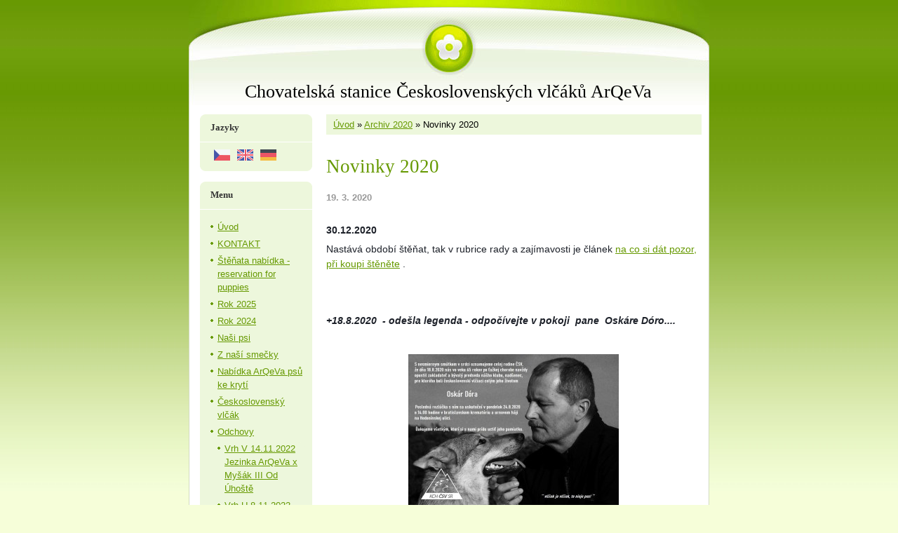

--- FILE ---
content_type: text/html; charset=UTF-8
request_url: https://www.arqeva.cz/clanky/archiv-2020/novinky-2020.html
body_size: 13384
content:
<?xml version="1.0" encoding="utf-8"?>
<!DOCTYPE html PUBLIC "-//W3C//DTD XHTML 1.0 Transitional//EN" "http://www.w3.org/TR/xhtml1/DTD/xhtml1-transitional.dtd">
<html lang="cs" xml:lang="cs" xmlns="http://www.w3.org/1999/xhtml" xmlns:fb="http://ogp.me/ns/fb#">

    <head>

        <meta http-equiv="content-type" content="text/html; charset=utf-8" />
        <meta name="description" content="Chovatelská stanice československých vlčáků ArQeVa, ArQeVa Kennel" />
        <meta name="keywords" content="CH ArQeVa,arqeva,ArQeVa kennel,Československý vlčák,vlčák,štěňata s PP,štěňata,ČSV s PP,Valkýra,z,Molu,Es,Butterfly Arqeva,vlk,Československý vlčák Českolipsko,Československý,vlčák,Liberecký,kraj,Československý,vlčák,Česká,republika" />
        <meta name="robots" content="all,follow" />
        <meta name="author" content="www.arqeva.cz" />
        <meta name="viewport" content="width=device-width, initial-scale=1">
        <link href="/rss/articles/data.xml" rel="alternate" type="application/rss+xml" title="Všechny příspěvky" /><link href="/rss/articles/photos.xml" rel="alternate" type="application/rss+xml" title="Fotografie" /><link href="/rss/articles/comments.xml" rel="alternate" type="application/rss+xml" title="Komentáře" />
        <title>
            Chovatelská stanice Československých vlčáků ArQeVa        - Archiv 2020 - Novinky 2020
        </title>
        <link rel="stylesheet" href="https://s3a.estranky.cz/css/d1000000035.css?nc=2125558854" type="text/css" /><style type="text/css">@media screen, projection {
	#hp-logo { background: url('/img/ulogo.4.jpeg') no-repeat; }
}</style>
<link rel="stylesheet" href="//code.jquery.com/ui/1.12.1/themes/base/jquery-ui.css">
<script src="//code.jquery.com/jquery-1.12.4.js"></script>
<script src="//code.jquery.com/ui/1.12.1/jquery-ui.js"></script>
<script type="text/javascript" src="https://s3c.estranky.cz/js/ui.js?nc=1" id="index_script" ></script><meta property="og:title" content="Novinky 2020" />
<meta property="og:type" content="article" />
<meta property="og:url" content="https://www.arqeva.cz/clanky/archiv-2020/novinky-2020.html" />
<meta property="og:image" content="https://www.arqeva.cz/img/picture/994/118014282_3365862220137789_5310377687863196844_n.jpg" />
<meta property="og:site_name" content="Chovatelská stanice Československých vlčáků ArQeVa       " />
<meta property="og:description" content="  30.12.2020 Nastává období štěňat, tak v rubrice rady a zajímavosti je článek na co si dát pozor, p..." />
			<script type="text/javascript">
				dataLayer = [{
					'subscription': 'true',
				}];
			</script>
			
    </head>
    <body class="">
        <!-- Wrapping the whole page, may have fixed or fluid width -->
        <div id="whole-page">

            

            <!-- Because of the matter of accessibility (text browsers,
            voice readers) we include a link leading to the page content and
            navigation } you'll probably want to hide them using display: none
            in your stylesheet -->

            <a href="#articles" class="accessibility-links">Jdi na obsah</a>
            <a href="#navigation" class="accessibility-links">Jdi na menu</a>

            <!-- We'll fill the document using horizontal rules thus separating
            the logical chunks of the document apart -->
            <hr />

						

			<!-- block for skyscraper and rectangle  -->
            <div id="sticky-box">
                <div id="sky-scraper-block">
                    
                    
                </div>
            </div>
            <!-- block for skyscraper and rectangle  -->
			
            <!-- Wrapping the document's visible part -->
            <div id="document">
              <div id="in-document">
                <!-- Hamburger icon -->
                <button type="button" class="menu-toggle" onclick="menuToggle()" id="menu-toggle">
                    <span></span>
                    <span></span>
                    <span></span>
                </button>
                        
                <!-- header -->
  <div id="header">
     <div class="inner_frame">
        <!-- This construction allows easy image replacement -->
        <h1 class="head-center">
  <a href="https://www.arqeva.cz/" title="Chovatelská stanice Československých vlčáků ArQeVa       " >Chovatelská stanice Československých vlčáků ArQeVa       </a>
  <span title="Chovatelská stanice Československých vlčáků ArQeVa       ">
  </span>
</h1>
        <div id="header-decoration" class="decoration">
        </div>
     </div>
  </div>
<!-- /header -->


                <!-- Possible clearing elements (more through the document) -->
                <div id="clear1" class="clear">
                    &nbsp;
                </div>
                <hr />

                <!-- body of the page -->
                <div id="body">
                    
                    <!-- main page content -->
                    <div id="content">
                      <!-- Breadcrumb navigation -->
<div id="breadcrumb-nav">
  <a href="/">Úvod</a> &raquo; <a href="/clanky/archiv-2020/">Archiv 2020</a> &raquo; <span>Novinky 2020</span>
</div>
<hr />

                      <!-- Article -->
  <div class="article">
    <!-- With headline can be done anything (i.e. image replacement) -->
<h2>
  <span class="span-a-title">Novinky 2020</span>
  <span class="decoration" title="Novinky 2020">
  </span></h2>

    <!--\ u_c_a_message \-->
    
    <!-- Text of the article -->
    <div class="first">
  <strong class="date">
    19. 3. 2020</strong>
</div>

    <div class="editor-area">
  <p style="margin: 0px 0px 6px; font-family: Helvetica, Arial, sans-serif; color: rgb(29, 33, 41); font-size: 14px; text-align: center;">&nbsp;</p>

<p style="margin: 0px 0px 6px; font-family: Helvetica, Arial, sans-serif; color: rgb(29, 33, 41); font-size: 14px;"><strong>30.12.2020</strong></p>

<p style="margin: 0px 0px 6px; font-family: Helvetica, Arial, sans-serif; color: rgb(29, 33, 41); font-size: 14px;">Nastává období štěňat, tak v rubrice rady a zajímavosti je článek <a href="https://www.arqeva.cz/clanky/nezarazene----rady-a-zajimavosti/zajimavosti----clanky---pribehy/rady-na-co-si-dat-pozor-pri-koupi-stenat.html">na co si dát pozor, při koupi štěněte</a>&nbsp;.</p>

<p style="margin: 0px 0px 6px; font-family: Helvetica, Arial, sans-serif; color: rgb(29, 33, 41); font-size: 14px;">&nbsp;</p>

<p style="margin: 0px 0px 6px; font-family: Helvetica, Arial, sans-serif; color: rgb(29, 33, 41); font-size: 14px;">&nbsp;</p>

<p style="margin: 0px 0px 6px; font-family: Helvetica, Arial, sans-serif; color: rgb(29, 33, 41); font-size: 14px;"><em><strong>+18.8.2020&nbsp; - odešla legenda - odpočívejte v pokoji&nbsp;&nbsp;pane&nbsp; Oskáre Dóro....</strong></em></p>

<p style="margin: 0px 0px 6px; font-family: Helvetica, Arial, sans-serif; color: rgb(29, 33, 41); font-size: 14px; text-align: center;">&nbsp;</p>

<p align="center"><img alt="118014282_3365862220137789_5310377687863196844_n.jpg" class="text-picture" height="225" src="/img/picture/994/118014282_3365862220137789_5310377687863196844_n.jpg" width="300" /></p>

<p style="margin: 0px 0px 6px; font-family: Helvetica, Arial, sans-serif; color: rgb(29, 33, 41); font-size: 14px; text-align: center;">&nbsp;</p>

<p style="margin: 0px 0px 6px; font-family: Helvetica, Arial, sans-serif; color: rgb(29, 33, 41); font-size: 14px;"><strong>14.8.2020</strong></p>

<p style="margin: 0px 0px 6px; font-family: Helvetica, Arial, sans-serif; color: rgb(29, 33, 41); font-size: 14px;"><span style="font-size:20px;"><strong>Pan ing Hartl - zakladatel našeho plemene slaví 96 -&nbsp; narozeniny. Přejeme mu hodně&nbsp; zdravíčka a ještě dlouhá léta s rodinou vlčáků, za které moc děkujeme!</strong></span></p>

<p style="margin: 0px 0px 6px; font-family: Helvetica, Arial, sans-serif; color: rgb(29, 33, 41); font-size: 14px; text-align: center;"><img alt="har117636361_3181386735231443_5167978486855573602_n.jpg" class="text-picture" height="300" src="/img/picture/995/har117636361_3181386735231443_5167978486855573602_n.jpg" width="225" /></p>

<p style="margin: 0px 0px 6px; font-family: Helvetica, Arial, sans-serif; color: rgb(29, 33, 41); font-size: 14px; text-align: center;">&nbsp;</p>

<p style="margin: 0px 0px 6px; font-family: Helvetica, Arial, sans-serif; color: rgb(29, 33, 41); font-size: 14px; text-align: center;"><span style="font-size:22px;"><span style="background-color:#FF0000;">28.5.2020.- ArQeVa má opět svoje Q&nbsp; - 3 slečny a 6 kluků</span></span></p>

<p style="margin: 0px 0px 6px; font-family: Helvetica, Arial, sans-serif; color: rgb(29, 33, 41); font-size: 14px; text-align: center;"><span style="font-size:22px;"><span style="background-color:#FF0000;">27.5.2020- se narodil vrh P - Polárka a 6 princů</span></span></p>

<p style="margin: 0px 0px 6px; font-family: Helvetica, Arial, sans-serif; color: rgb(29, 33, 41); font-size: 14px; text-align: center;"><span style="font-size:16px;">Všechna štěňátka jsou zarezervovaná</span></p>

<p style="margin: 0px 0px 6px; font-family: Helvetica, Arial, sans-serif; color: rgb(29, 33, 41); font-size: 14px;"><strong>15.6.2020</strong></p>

<p style="margin: 0px 0px 6px; font-family: Helvetica, Arial, sans-serif; color: rgb(29, 33, 41); font-size: 14px;">Orchidey /Deyna stále čeká na otevření hranic a na svoje letadlo</p>

<p align="center"><img alt="deyna-07062020-102748537_258122665247559_4523335391083177272_n.jpg" class="text-picture" height="213" src="/img/picture/992/deyna-07062020-102748537_258122665247559_4523335391083177272_n.jpg" width="300" /></p>

<p style="margin: 0px 0px 6px; font-family: Helvetica, Arial, sans-serif; color: rgb(29, 33, 41); font-size: 14px;"><strong>2.6.2020</strong></p>

<p style="margin: 0px 0px 6px; font-family: Helvetica, Arial, sans-serif; color: rgb(29, 33, 41); font-size: 14px;"><span style="font-size:18px;"><em>Máme tu spoustu oslav,o kterých jsem nepsala, ale dneska je shrnu&nbsp;</em></span><span class="_47e3 _5mfr" style="line-height: 0; vertical-align: middle; margin: 0px 1px; font-family: inherit;" title="Emotikona smile"><img alt="" class="img" height="16" role="presentation" src="https://static.xx.fbcdn.net/images/emoji.php/v9/t4c/1/16/1f642.png" style="border: 0px; vertical-align: -3px;" width="16" /><span aria-hidden="true" class="_7oe" style="display: inline; font-size: 0px; width: 0px; font-family: inherit;">:-)</span></span></p>

<p style="margin: 6px 0px; font-family: Helvetica, Arial, sans-serif; color: rgb(29, 33, 41); font-size: 14px;"><strong>10.5.2013</strong> se narodila <strong>Dráčata</strong>- Valkýra x Belke Outlaws Heaven. Dwina Dorothée, Divoška Daima, Dea Diké, Dai Quiri Lexie,De Winter Freki , bohužel Dé Month a Da Vinci nejsou ji mezi námi, odešli tragicky&nbsp;<span class="_47e3 _5mfr" style="line-height: 0; vertical-align: middle; margin: 0px 1px; font-family: inherit;" title="Emotikona frown"><img alt="" class="img" height="16" role="presentation" src="https://static.xx.fbcdn.net/images/emoji.php/v9/tcb/1/16/1f641.png" style="border: 0px; vertical-align: -3px;" width="16" /><span aria-hidden="true" class="_7oe" style="display: inline; font-size: 0px; width: 0px; font-family: inherit;">:-(</span></span>.</p>

<p style="margin: 6px 0px; font-family: Helvetica, Arial, sans-serif; color: rgb(29, 33, 41); font-size: 14px;"><strong>27.5.2020</strong> - <strong>se Dorothce a Blotáhunkovi narodili</strong> <strong>Princové&nbsp;a&nbsp; Polárka</strong></p>

<p style="margin: 6px 0px; font-family: Helvetica, Arial, sans-serif; color: rgb(29, 33, 41); font-size: 14px; text-align: center;"><img alt="princove103137941_716974755805032_316677454580437318_n.jpg" class="text-picture" height="149" src="/img/picture/990/princove103137941_716974755805032_316677454580437318_n.jpg" width="300" /></p>

<div class="text_exposed_show" style="display: inline; font-family: Helvetica, Arial, sans-serif; color: rgb(29, 33, 41); font-size: 14px;">
<p style="margin: 0px 0px 6px; font-family: inherit;"><strong>28.5.2003</strong> se narodil Pan vlčák - <strong>Qeron z Molu Es</strong>, moje Láska s velmým &quot;L&quot; nejlepší pes na světě, se spoustou zkoušek, mistr stopař , Český šampion , pes který mě naučil tolerovat, odpouštět, který mi obrátil můj život kompletně naruby, jediný, kvůli kterému jsem byla ochotná vyměnit svět italských lodiček a hedváných kostýmků za pohorky a tepláky. Jeho odchod byl pro mě hrozný a pořád bolí. Byl statečný a bojoval, až do konce se snažil pro mě udělat všechno na světě.</p>

<p style="margin: 6px 0px; font-family: inherit;"><strong>28.5.2020 se narodilo Jezince a Irovi 9 Queens ( 6+3)</strong> - znamení???<span class="_5mfr" style="margin: 0px 1px; font-family: inherit;"><span class="_6qdm" style="background-repeat: no-repeat; background-size: contain; color: transparent; display: inline-block; text-shadow: none; vertical-align: text-bottom; font-family: inherit; height: 16px; width: 16px; font-size: 16px; background-image: url(&quot;https://static.xx.fbcdn.net/images/emoji.php/v9/t6c/1/16/2764.png&quot;);">❤️</span></span></p>

<p style="margin: 6px 0px; font-family: inherit; text-align: center;"><img alt="queens-07062020_n.jpg" class="text-picture" height="144" src="/img/picture/991/queens-07062020_n.jpg" width="300" /></p>

<p style="margin: 6px 0px; font-family: inherit;"><strong>1.6.2014</strong> se narodili<strong> Fouňové</strong> - Freya Fire- v záchranné stanici - doufám, že k narozeninám dostane konečně nové majitele, Fleur de Lupin,Fidorka, Fialka, Figaro Telmor, a úžasný Fanánek Loo Fabián. Bohužel i zde máme za Duhou Funny Girl a Floriánka - opět odešli nečekaně a tragicky</p>

<p style="margin: 6px 0px; font-family: inherit;"><strong>2.6.2015</strong> se narodila <strong>Ultrix II Od Úhoště</strong> - krásná Kleopatra</p>

<p align="center"><img alt="trixi95695462_3520983544583753_7520525621202518016_n.jpg" class="text-picture" height="300" src="/img/picture/993/trixi95695462_3520983544583753_7520525621202518016_n.jpg" width="241" /></p>

<p style="margin: 6px 0px; font-family: inherit;"><em><span style="font-size:18px;">Všem přeji jen to nejlepší a vzpomínky posíláme za Duhu.</span></em></p>

<p style="margin: 6px 0px; font-family: inherit;">&nbsp;</p>

<p style="margin: 6px 0px; font-family: inherit;">&nbsp;</p>

<p style="margin: 6px 0px; font-family: inherit;"><strong>9.5.2020</strong></p>

<p style="margin: 6px 0px; font-family: inherit;">Dneska byla společná procházka okolo Máchova jezera. Kvůli nouzovému stavu nás mohlo být jen 10, ale to v řádění malých slečen Originálů s tatínkem Gastonem vůbec nevadilo</p>
</div>

<p style="margin: 0px 0px 6px; font-family: Helvetica, Arial, sans-serif; color: rgb(29, 33, 41); font-size: 14px;">&nbsp;</p>

<p style="margin: 0px 0px 6px; font-family: Helvetica, Arial, sans-serif; color: rgb(29, 33, 41); font-size: 14px;"><strong>30.3.2020</strong></p>

<p style="margin: 0px 0px 6px; font-family: Helvetica, Arial, sans-serif; color: rgb(29, 33, 41); font-size: 14px;">Dnes jsme kryli <strong>Dwinu Dorothée&nbsp;</strong> sedmiletým psem<strong>&nbsp;&nbsp;Blotáhunkou Šungmánitu-ha Khoyáke</strong></p>

<p style="margin: 0px 0px 6px; font-family: Helvetica, Arial, sans-serif; color: rgb(29, 33, 41); font-size: 14px;">Doufám, že se zadaří,&nbsp; &nbsp;je dost možné , že to bude poslední vrh Dorothky, protože jí bude v květnu 7let! Bloťák je velmi sympatický kluk s krásně širokou hlavou a světlýma očima. Pokud k tomu Dorothka opět předá svůj úsměv a velikost, budou to krásná &quot;Q&quot; miminka. Očekávané narození začátkem června. <a href="http://www.wolfdog-database.com/en/breed/virtual_mating?generation=5&amp;sire=18206&amp;dam=17126">Rodokmen &quot;Q&quot; ArQeVa</a></p>

<p style="margin: 0px 0px 6px; font-family: Helvetica, Arial, sans-serif; color: rgb(29, 33, 41); font-size: 14px; text-align: right;"><img alt="91483203_842846466219527_653135324515401728_n.jpg" class="text-picture left-float" height="200" src="/img/picture/983/91483203_842846466219527_653135324515401728_n.jpg" width="300" />&nbsp;&nbsp;<img alt="91922298_778745075866101_7628766261714878464_n.jpg" class="text-picture" height="200" src="/img/picture/986/91922298_778745075866101_7628766261714878464_n.jpg" width="300" />&nbsp; &nbsp; &nbsp; &nbsp; &nbsp; &nbsp; &nbsp; &nbsp; &nbsp; &nbsp; &nbsp; &nbsp; &nbsp; &nbsp; &nbsp; &nbsp;</p>

<p align="center"><img alt="queen95561999_234722567630337_6020557217046986752_n.jpg" class="text-picture" height="211" src="/img/picture/989/queen95561999_234722567630337_6020557217046986752_n.jpg" width="300" /></p>

<p style="margin: 0px 0px 6px; font-family: Helvetica, Arial, sans-serif; color: rgb(29, 33, 41); font-size: 14px;"><strong>24.3. - 29.3.2020</strong></p>

<p style="margin: 0px 0px 6px; font-family: Helvetica, Arial, sans-serif; color: rgb(29, 33, 41); font-size: 14px;">Na poslední chvíli jsme museli změnit krycího psa pro <strong>Jezinku</strong>, protože díky vyhlášení nouzového stavu a karantény pro Uničov, jsme nemohly jet za Baronem.&nbsp;</p>

<p style="margin: 0px 0px 6px; font-family: Helvetica, Arial, sans-serif; color: rgb(29, 33, 41); font-size: 14px;">Nahradním psem se stal slovenský Grandšampion&nbsp;&nbsp;<strong>Ir Oskár Dór, slovenský chovný pes,&nbsp;</strong>který je u nás v dočasné péči<strong>.</strong> Pokud příroda dovolí, narození&nbsp;<b>&nbsp;Princů a Princezen&nbsp;</b>čekáme koncem května 2020 <a href="http://www.wolfdog-database.com/en/breed/virtual_mating?generation=5&amp;sire=4237&amp;dam=27645">Rodokmen&nbsp; &quot;P&quot; ArQeVa</a></p>

<p style="margin: 0px 0px 6px; font-family: Helvetica, Arial, sans-serif; color: rgb(29, 33, 41); font-size: 14px; text-align: center;"><img alt="jezinkakol87301899_306565260317888_1143583670179725312_n.jpg" class="text-picture left-float" height="300" src="/img/picture/981/jezinkakol87301899_306565260317888_1143583670179725312_n.jpg" width="300" />&nbsp;<img alt="irkol87396843_1022364038146250_8153971750481166336_n.jpg" class="text-picture" height="300" src="/img/picture/985/irkol87396843_1022364038146250_8153971750481166336_n.jpg" width="300" />&nbsp; &nbsp; &nbsp; &nbsp;&nbsp;&nbsp;<img alt="jezi-a-ir91800259_216526392747200_4619366626838446080_n.jpg" class="text-picture" height="211" src="/img/picture/987/jezi-a-ir91800259_216526392747200_4619366626838446080_n.jpg" width="300" />&nbsp;&nbsp; &nbsp; &nbsp;​</p>

<p style="margin: 0px 0px 6px; font-family: Helvetica, Arial, sans-serif; color: rgb(29, 33, 41); font-size: 14px;">&nbsp;</p>

<p style="margin: 0px 0px 6px; font-family: Helvetica, Arial, sans-serif; color: rgb(29, 33, 41); font-size: 14px;">&nbsp;</p>

<p style="margin: 0px 0px 6px; font-family: Helvetica, Arial, sans-serif; color: rgb(29, 33, 41); font-size: 14px;">&nbsp;</p>

<p style="margin: 0px 0px 6px; font-family: Helvetica, Arial, sans-serif; color: rgb(29, 33, 41); font-size: 14px;"><strong>29.3.2020</strong></p>

<p style="margin: 0px 0px 6px; font-family: Helvetica, Arial, sans-serif; color: rgb(29, 33, 41); font-size: 14px;">Smutné výročí jsou to 4 roky co ve věku 15let a 2 měsíce odešel za Duhu náš&nbsp; <a href="https://www.arqeva.cz/fotoalbum/nasi-psi/argos/"><strong>Argoušek</strong></a></p>

<p align="center"><img alt="pa230006_resize.jpg" class="text-picture" height="225" src="/img/picture/996/pa230006_resize.jpg" width="300" /></p>

<p style="margin: 0px 0px 6px; font-family: Helvetica, Arial, sans-serif; color: rgb(29, 33, 41); font-size: 14px;"><strong><span style="font-size:14px;">19.3.2020</span></strong></p>

<p style="margin: 0px 0px 6px; font-family: Helvetica, Arial, sans-serif; color: rgb(29, 33, 41); font-size: 14px;"><span style="font-size:14px;">19.3. máme dvojí oslavu</span></p>

<p style="margin: 6px 0px; font-family: Helvetica, Arial, sans-serif; color: rgb(29, 33, 41); font-size: 14px;"><span style="font-size:14px;"><strong>V roce 2009</strong> se narodil Valkýře a Qeronovi vrh <strong>A ArQeVa.</strong> Aeron/Rony&nbsp;<a ajaxify="/groups/member/?group_id=420194134723843&amp;member_id=100000575629307&amp;ref=floc2" class="profileLink" data-hovercard="/ajax/hovercard/user.php?id=100000575629307&amp;extragetparams=%7B%22__tn__%22%3A%22%2CdK-R-R%22%2C%22eid%22%3A%22ARAPnOYzz_C9vTzQHXTs9H_i01mqjTU_6fXp-DF2pa4bkOmEXVvpeCQ8v5oAjsaS1uVIqUCBzknuXgQG%22%2C%22fref%22%3A%22gs%22%2C%22directed_target_id%22%3A420194134723843%2C%22dti%22%3A420194134723843%2C%22hc_location%22%3A%22group%22%7D" data-hovercard-prefer-more-content-show="1" href="https://www.facebook.com/michal.docekal.507?fref=gs&amp;__tn__=%2CdK-R-R&amp;eid=ARAPnOYzz_C9vTzQHXTs9H_i01mqjTU_6fXp-DF2pa4bkOmEXVvpeCQ8v5oAjsaS1uVIqUCBzknuXgQG&amp;dti=420194134723843&amp;hc_location=group" rel="dialog" role="button" style="color: rgb(56, 88, 152); cursor: pointer; text-decoration-line: none; font-family: inherit;" title="Michal Dočekal">Michal Dočekal</a>, Aequitas /Vitas&nbsp;<a ajaxify="/groups/member/?group_id=420194134723843&amp;member_id=100000512140056&amp;ref=floc2" class="profileLink" data-hovercard="/ajax/hovercard/user.php?id=100000512140056&amp;extragetparams=%7B%22__tn__%22%3A%22%2CdK-R-R%22%2C%22eid%22%3A%22ARDx-7aN0HBuQZbxhOHl_zbJxzHkakhmXCMODq8ueg9zJVvPWPWJQ6vcvo17hleUzqCqynmjJsuTEo_U%22%2C%22fref%22%3A%22gs%22%2C%22directed_target_id%22%3A420194134723843%2C%22dti%22%3A420194134723843%2C%22hc_location%22%3A%22group%22%7D" data-hovercard-prefer-more-content-show="1" href="https://www.facebook.com/maphia.mafia?fref=gs&amp;__tn__=%2CdK-R-R&amp;eid=ARDx-7aN0HBuQZbxhOHl_zbJxzHkakhmXCMODq8ueg9zJVvPWPWJQ6vcvo17hleUzqCqynmjJsuTEo_U&amp;dti=420194134723843&amp;hc_location=group" rel="dialog" role="button" style="color: rgb(56, 88, 152); cursor: pointer; text-decoration-line: none; font-family: inherit;" title="Map Hia">Map Hia</a>,&nbsp;<a ajaxify="/groups/member/?group_id=420194134723843&amp;member_id=1340748240&amp;ref=floc2" class="profileLink" data-hovercard="/ajax/hovercard/user.php?id=1340748240&amp;extragetparams=%7B%22__tn__%22%3A%22%2CdK-R-R%22%2C%22eid%22%3A%22ARBe7V4642saFBgIW7T4VINmXPTvQAUWZiudkSp0YPcsGx20320WscXqjtNN-NWVF6-UiYbjmG9s0Wi_%22%2C%22fref%22%3A%22gs%22%2C%22directed_target_id%22%3A420194134723843%2C%22dti%22%3A420194134723843%2C%22hc_location%22%3A%22group%22%7D" data-hovercard-prefer-more-content-show="1" href="https://www.facebook.com/rider.cz?fref=gs&amp;__tn__=%2CdK-R-R&amp;eid=ARBe7V4642saFBgIW7T4VINmXPTvQAUWZiudkSp0YPcsGx20320WscXqjtNN-NWVF6-UiYbjmG9s0Wi_&amp;dti=420194134723843&amp;hc_location=group" rel="dialog" role="button" style="color: rgb(56, 88, 152); cursor: pointer; text-decoration-line: none; font-family: inherit;" title="Valášek Altair">Valášek Altair</a>, Arya/za Duhou, Akaša/za Duhou&nbsp;<a ajaxify="/groups/member/?group_id=420194134723843&amp;member_id=1096759609&amp;ref=floc2" class="profileLink" data-hovercard="/ajax/hovercard/user.php?id=1096759609&amp;extragetparams=%7B%22__tn__%22%3A%22%2CdK-R-R%22%2C%22eid%22%3A%22ARC2IJ7Sy9_-pcbuhNf05DqDIzHHqN_ZYw8qaoucbxOEbUshno-x8r9A9veBcb344d0SmNeWNaBmXpp-%22%2C%22fref%22%3A%22gs%22%2C%22directed_target_id%22%3A420194134723843%2C%22dti%22%3A420194134723843%2C%22hc_location%22%3A%22group%22%7D" data-hovercard-prefer-more-content-show="1" href="https://www.facebook.com/lucie.markupova?fref=gs&amp;__tn__=%2CdK-R-R&amp;eid=ARC2IJ7Sy9_-pcbuhNf05DqDIzHHqN_ZYw8qaoucbxOEbUshno-x8r9A9veBcb344d0SmNeWNaBmXpp-&amp;dti=420194134723843&amp;hc_location=group" rel="dialog" role="button" style="color: rgb(56, 88, 152); cursor: pointer; text-decoration-line: none; font-family: inherit;" title="Lucie Markupová">Lucie Markupová</a>, Aibell/za Duhou&nbsp;<a ajaxify="/groups/member/?group_id=420194134723843&amp;member_id=1510531051&amp;ref=floc2" class="profileLink" data-hovercard="/ajax/hovercard/user.php?id=1510531051&amp;extragetparams=%7B%22__tn__%22%3A%22%2CdK-R-R%22%2C%22eid%22%3A%22ARAoDeMjkkx_9WV6Lv4N6u15qaSfC1q0a1BAWd7DDGvFg3F6dFusm5AEDi_xqioI_LueBEBz869ZpVxA%22%2C%22fref%22%3A%22gs%22%2C%22directed_target_id%22%3A420194134723843%2C%22dti%22%3A420194134723843%2C%22hc_location%22%3A%22group%22%7D" data-hovercard-prefer-more-content-show="1" href="https://www.facebook.com/christian.messerklinger.3?fref=gs&amp;__tn__=%2CdK-R-R&amp;eid=ARAoDeMjkkx_9WV6Lv4N6u15qaSfC1q0a1BAWd7DDGvFg3F6dFusm5AEDi_xqioI_LueBEBz869ZpVxA&amp;dti=420194134723843&amp;hc_location=group" rel="dialog" role="button" style="color: rgb(56, 88, 152); cursor: pointer; text-decoration-line: none; font-family: inherit;" title="Christian Messerklinger">Christian Messerklinger</a>&nbsp;, Artus/ Německo, Aschar/za Duhou&nbsp;<a ajaxify="/groups/member/?group_id=420194134723843&amp;member_id=1597121313&amp;ref=floc2" class="profileLink" data-hovercard="/ajax/hovercard/user.php?id=1597121313&amp;extragetparams=%7B%22__tn__%22%3A%22%2CdK-R-R%22%2C%22eid%22%3A%22ARBUEX0ZZll3A8BaHp1qygU6-YXCTqKQ33CE2JrUPMLWMhIHP9LgnPzFjNhCZRSRwZZk6lIkJVzYvP8o%22%2C%22fref%22%3A%22gs%22%2C%22directed_target_id%22%3A420194134723843%2C%22dti%22%3A420194134723843%2C%22hc_location%22%3A%22group%22%7D" data-hovercard-prefer-more-content-show="1" href="https://www.facebook.com/monika.rycova?fref=gs&amp;__tn__=%2CdK-R-R&amp;eid=ARBUEX0ZZll3A8BaHp1qygU6-YXCTqKQ33CE2JrUPMLWMhIHP9LgnPzFjNhCZRSRwZZk6lIkJVzYvP8o&amp;dti=420194134723843&amp;hc_location=group" rel="dialog" role="button" style="color: rgb(56, 88, 152); cursor: pointer; text-decoration-line: none; font-family: inherit;" title="Monika Hajler">Monika Hajler</a></span></p>

<p style="margin: 6px 0px; font-family: Helvetica, Arial, sans-serif; color: rgb(29, 33, 41); font-size: 14px;"><span style="font-size:14px;"><strong>V roce 2016</strong> se narodil Butterfly a Irovi vrh <strong>CH ArQeVa .</strong></span></p>

<div class="text_exposed_show" style="display: inline; font-family: Helvetica, Arial, sans-serif; color: rgb(29, 33, 41); font-size: 14px;">
<p style="margin: 0px 0px 6px; font-family: inherit;"><span style="font-size:14px;"><a ajaxify="/groups/member/?group_id=420194134723843&amp;member_id=100045055580429&amp;ref=floc2" class="profileLink" data-hovercard="/ajax/hovercard/user.php?id=100045055580429&amp;extragetparams=%7B%22__tn__%22%3A%22%2CdK-R-R%22%2C%22eid%22%3A%22ARDh203Mf4_KZZSosZ5Xa6dn93vi1ZqY4HyIaQSBj_sCEH_VeuATIJC5eQ1oWCV8fk81y4yIksL1WSUm%22%2C%22fref%22%3A%22gs%22%2C%22directed_target_id%22%3A420194134723843%2C%22dti%22%3A420194134723843%2C%22hc_location%22%3A%22group%22%7D" data-hovercard-prefer-more-content-show="1" href="https://www.facebook.com/chocolade.arqeva?fref=gs&amp;__tn__=%2CdK-R-R&amp;eid=ARDh203Mf4_KZZSosZ5Xa6dn93vi1ZqY4HyIaQSBj_sCEH_VeuATIJC5eQ1oWCV8fk81y4yIksL1WSUm&amp;dti=420194134723843&amp;hc_location=group" rel="dialog" role="button" style="color: rgb(56, 88, 152); cursor: pointer; text-decoration-line: none; font-family: inherit;" title="Chocolade Arqeva">Chocolade</a>&nbsp;/ Čoki, Chase/Luna - Slovensko&nbsp;<a ajaxify="/groups/member/?group_id=420194134723843&amp;member_id=100000395316506&amp;ref=floc2" class="profileLink" data-hovercard="/ajax/hovercard/user.php?id=100000395316506&amp;extragetparams=%7B%22__tn__%22%3A%22%2CdK-R-R%22%2C%22eid%22%3A%22ARD6StgAOujQ6V6zQbe8CvN9XgI7zP158TGaa3MY4jTk4ytkNzM6MKfq7I6bpTN3XubD4YGnJ7DnCo9K%22%2C%22fref%22%3A%22gs%22%2C%22directed_target_id%22%3A420194134723843%2C%22dti%22%3A420194134723843%2C%22hc_location%22%3A%22group%22%7D" data-hovercard-prefer-more-content-show="1" href="https://www.facebook.com/radoslav.kupkovic?fref=gs&amp;__tn__=%2CdK-R-R&amp;eid=ARD6StgAOujQ6V6zQbe8CvN9XgI7zP158TGaa3MY4jTk4ytkNzM6MKfq7I6bpTN3XubD4YGnJ7DnCo9K&amp;dti=420194134723843&amp;hc_location=group" rel="dialog" role="button" style="color: rgb(56, 88, 152); cursor: pointer; text-decoration-line: none; font-family: inherit;" title="Radoslav Kupkovič">Radoslav Kupkovič</a>, Cheyna/Německo,Cheerylee, Christián&nbsp;<a ajaxify="/groups/member/?group_id=420194134723843&amp;member_id=100002243812754&amp;ref=floc2" class="profileLink" data-hovercard="/ajax/hovercard/user.php?id=100002243812754&amp;extragetparams=%7B%22__tn__%22%3A%22%2CdK-R-R%22%2C%22eid%22%3A%22ARBgtf2d_j85wFf_7hG5j0_cxPthoKAggGt1q-w4J1i2H_jdDbxeiOe9aT2QA6kcHll5Pj2Yfyqwvp-V%22%2C%22fref%22%3A%22gs%22%2C%22directed_target_id%22%3A420194134723843%2C%22dti%22%3A420194134723843%2C%22hc_location%22%3A%22group%22%7D" data-hovercard-prefer-more-content-show="1" href="https://www.facebook.com/martinaem1?fref=gs&amp;__tn__=%2CdK-R-R&amp;eid=ARBgtf2d_j85wFf_7hG5j0_cxPthoKAggGt1q-w4J1i2H_jdDbxeiOe9aT2QA6kcHll5Pj2Yfyqwvp-V&amp;dti=420194134723843&amp;hc_location=group" rel="dialog" role="button" style="color: rgb(56, 88, 152); cursor: pointer; text-decoration-line: none; font-family: inherit;" title="Martina Martina">Martina Martina</a>, Champion Kai&nbsp;<a ajaxify="/groups/member/?group_id=420194134723843&amp;member_id=1437318115&amp;ref=floc2" class="profileLink" data-hovercard="/ajax/hovercard/user.php?id=1437318115&amp;extragetparams=%7B%22__tn__%22%3A%22%2CdK-R-R%22%2C%22eid%22%3A%22ARCE3gD9tcvp6pXHJCF_z5rWzhFLBPcCJaKd-HQFMzLkuk86YUnLa9KyPEmqNj7ntACu_7hjmLPi-D5J%22%2C%22fref%22%3A%22gs%22%2C%22directed_target_id%22%3A420194134723843%2C%22dti%22%3A420194134723843%2C%22hc_location%22%3A%22group%22%7D" data-hovercard-prefer-more-content-show="1" href="https://www.facebook.com/sientym?fref=gs&amp;__tn__=%2CdK-R-R&amp;eid=ARCE3gD9tcvp6pXHJCF_z5rWzhFLBPcCJaKd-HQFMzLkuk86YUnLa9KyPEmqNj7ntACu_7hjmLPi-D5J&amp;dti=420194134723843&amp;hc_location=group" rel="dialog" role="button" style="color: rgb(56, 88, 152); cursor: pointer; text-decoration-line: none; font-family: inherit;" title="Martin">Martin</a>, Charron Hači&nbsp;<a ajaxify="/groups/member/?group_id=420194134723843&amp;member_id=100001042803927&amp;ref=floc2" class="profileLink" data-hovercard="/ajax/hovercard/user.php?id=100001042803927&amp;extragetparams=%7B%22__tn__%22%3A%22%2CdK-R-R%22%2C%22eid%22%3A%22ARASrOVyMNftcxn89YnivrVu9d6mZBqGkml2UjgiEsTZNPqBzbpQqwXXRFW9kEaVn_ktV3CqwETq_JOl%22%2C%22fref%22%3A%22gs%22%2C%22directed_target_id%22%3A420194134723843%2C%22dti%22%3A420194134723843%2C%22hc_location%22%3A%22group%22%7D" data-hovercard-prefer-more-content-show="1" href="https://www.facebook.com/jan.plisek.31?fref=gs&amp;__tn__=%2CdK-R-R&amp;eid=ARASrOVyMNftcxn89YnivrVu9d6mZBqGkml2UjgiEsTZNPqBzbpQqwXXRFW9kEaVn_ktV3CqwETq_JOl&amp;dti=420194134723843&amp;hc_location=group" rel="dialog" role="button" style="color: rgb(56, 88, 152); cursor: pointer; text-decoration-line: none; font-family: inherit;" title="Jan Plíšek">Jan Plíšek</a>, Chief Degas&nbsp;<a ajaxify="/groups/member/?group_id=420194134723843&amp;member_id=1827595536&amp;ref=floc2" class="profileLink" data-hovercard="/ajax/hovercard/user.php?id=1827595536&amp;extragetparams=%7B%22__tn__%22%3A%22%2CdK-R-R%22%2C%22eid%22%3A%22ARCGasKFn7idisGFyd5iJ37e5l-cGQ-j1Fhd2gSuz_6Zbp_RJqnlOKA8Xy7XpzJB29rQI_VWYokcTdBc%22%2C%22fref%22%3A%22gs%22%2C%22directed_target_id%22%3A420194134723843%2C%22dti%22%3A420194134723843%2C%22hc_location%22%3A%22group%22%7D" data-hovercard-prefer-more-content-show="1" href="https://www.facebook.com/vit.leska?fref=gs&amp;__tn__=%2CdK-R-R&amp;eid=ARCGasKFn7idisGFyd5iJ37e5l-cGQ-j1Fhd2gSuz_6Zbp_RJqnlOKA8Xy7XpzJB29rQI_VWYokcTdBc&amp;dti=420194134723843&amp;hc_location=group" rel="dialog" role="button" style="color: rgb(56, 88, 152); cursor: pointer; text-decoration-line: none; font-family: inherit;" title="Vít Leška">Vít Leška</a></span></p>

<p style="margin: 6px 0px; font-family: inherit;"><span style="font-size:14px;">Všem přeji hodně zdravíčka, plná bříška, měkké pelíšky a hodně lásky!</span></p>

<p style="margin: 6px 0px; font-family: inherit;">&nbsp;</p>

<p style="margin: 6px 0px; font-family: inherit;">&nbsp;</p>

<p style="margin: 6px 0px; font-family: inherit;"><strong><span style="font-size:14px;">15.3.2020</span></strong></p>

<p style="margin: 6px 0px; font-family: inherit;"><span style="font-size:14px;">Dnes mají narozeniny Háďata - poslední vrh Valkýry a Ira</span></p>

<p style="margin: 6px 0px; font-family: inherit;"><span style="font-size:14px;">&nbsp;Princezna Hira&nbsp; a kluci Hess Akéla, Harlequin, Heimdall</span></p>

<p style="margin: 6px 0px; font-family: inherit;">Všechno jen to nej, nej nej!!! Zdravéčk, lásku, plné misky a teplý pelíšek</p>

<p style="margin: 6px 0px; font-family: inherit;">&nbsp;</p>
</div>

  <div class="article-cont-clear clear">
    &nbsp;
  </div>
</div>

    
    <div class="fb-like" data-href="https://www.arqeva.cz/clanky/archiv-2020/novinky-2020.html" data-layout="standard" data-show-faces="true" data-action="like" data-share="false" data-colorscheme="light"></div>

    

    
      
    <!--/ u_c_a_comments /-->
  </div>
<!-- /Article -->
  
                    </div>
                    <!-- /main page content -->

                    <div id="nav-column">

                        <div class="column">
                            <div class="inner-column inner_frame">
                                
                                <!-- Languages -->
  <div id="languages" class="section">
    <h2>Jazyky
      <span id="nav-languages" class="decoration"></span>
    </h2>
    <div class="inner_frame">
      <a href="/"><img src="//www005.estranky.cz/resources/estranky.cz/global/img/flags/cz.png" alt = "Čeština"  /></a><a href="/en/"><img src="//www005.estranky.cz/resources/estranky.cz/global/img/flags/en.png" alt = "English"  /></a><a href="/de/"><img src="//www005.estranky.cz/resources/estranky.cz/global/img/flags/de.png" alt = "Deutsch"  /></a>
    </div>
  </div>
<!-- /Languages -->
<hr />

                                
                             </div>
                        </div>

                        <!-- Such navigation allows both horizontal and vertical rendering -->
<div id="navigation">
    <div class="inner_frame">
        <h2>Menu
            <span id="nav-decoration" class="decoration"></span>
        </h2>
        <nav>
            <menu class="menu-type-standard">
                <li class="">
  <a href="/">Úvod</a>
     
</li>
<li class="">
  <a href="/clanky/kontakt.html">KONTAKT</a>
     
</li>
<li class="">
  <a href="/clanky/stenata-nabidka----reservation-for-puppies.html">Štěňata nabídka  - reservation for puppies</a>
     
</li>
<li class="">
  <a href="/clanky/rok-2025.html">Rok 2025</a>
     
</li>
<li class="">
  <a href="/clanky/rok-2024.html">Rok 2024</a>
     
</li>
<li class="">
  <a href="/clanky/nasi-psi/">Naši psi</a>
     
</li>
<li class="">
  <a href="/clanky/z-nasi-smecky/">Z naší smečky</a>
     
</li>
<li class="">
  <a href="/clanky/nabidka-arqeva-psu-ke-kryti/">Nabídka ArQeVa psů ke krytí</a>
     
</li>
<li class="">
  <a href="/clanky/ceskoslovensky-vlcak/">Československý vlčák</a>
     
</li>
<li class="level_1 dropdown">
  <a href="/clanky/odchovy/">Odchovy</a>
     <ul class="level_2">
<li class="">
  <a href="/clanky/odchovy/vrh-v-14.11.2022-jezinka-arqeva-x-mysak-iii-od-uhoste/">Vrh V 14.11.2022 Jezinka ArQeVa x Myšák III Od Úhoště</a>
</li><li class="">
  <a href="/clanky/odchovy/vrh-u-8.11.2022-kara-samantha-arqeva-x-mufasa-sedy-poklad/">Vrh U 8.11.2022 Kara Samantha ArQeVa x Mufasa Šedý poklad</a>
</li><li class="">
  <a href="/clanky/odchovy/vrh-t-13.7.2022-mylady-mystery-x-justify-kassius-z-molu-es/">Vrh T 13.7.2022 Mylady Mystery x Justify Kassius z Molu Es</a>
</li><li class="">
  <a href="/clanky/odchovy/vrh-s-10.11.2021-kara-samantha-arqeva-x-enzo-sedy-poklad/">Vrh S 10.11.2021 Kara Samantha ArQeVa x Enzo Šedý poklad</a>
</li><li class="">
  <a href="/clanky/odchovy/vrh-r-13.5.2021-dwina-dorothee-arqeva-x-arron-z-tomaru/">Vrh R 13.5.2021 Dwina Dorothée ArQeVa x Arron z Tomaru</a>
</li><li class="">
  <a href="/clanky/odchovy/vrh-q-28.5.2020-jezinka-arqeva-x-ir-oskar-dor/">Vrh Q 28.5.2020 Jezinka ArQeVa x Ir Oskár Dór</a>
</li><li class="">
  <a href="/clanky/odchovy/vrh-p-27.5.2020-dwina-dorothee-arqeva-x-blotahunka-sungmanitu-ha-khoyake/">vrh P 27.5.2020 Dwina dorothée ArQeVa x Blotáhunka Šungmánitu-ha Khoyáke</a>
</li><li class="">
  <a href="/clanky/odchovy/vrh-o-6.12.2019-ultrix-ii-od-uhoste--x-gaston-karo-arqeva/">Vrh O 6.12.2019 Ultrix II od Úhoště  x Gaston Karo ArQeVa</a>
</li><li class="">
  <a href="/clanky/odchovy/vrh-n-19.10.2018-dwina-dorothee-arqeva-x-enzo-sedy-poklad/">Vrh N 19.10.2018 Dwina Dorothée ArQeVa x Enzo Šedý poklad</a>
</li><li class="">
  <a href="/clanky/odchovy/vrh-m-17.10.2018-butterfly-arqeva-x-ir-oskar-dor/">Vrh M 17.10.2018 Butterfly ArQeVa x Ir Oskár Dór</a>
</li><li class="">
  <a href="/clanky/odchovy/vrh-l-3.10.2017-butterfly-arqeva-x-baron-u-belskeho-hajecku/">Vrh L 3.10.2017 Butterfly ArQeVa x Baron u Bělského háječku</a>
</li><li class="">
  <a href="/clanky/odchovy/vrh-k-20.9.2017-dwina-dorothee-arqeva-x-ir-oskar-dor/">Vrh K 20.9.2017 Dwina Dorothée ArQeVa x Ir Oskár Dór</a>
</li><li class="">
  <a href="/clanky/odchovy/vrh-j-1.11.2016-butterfly-arqeva-x-altyr-z-podripske-samoty/">Vrh J 1.11.2016 Butterfly ArQeVa x Altyr z Podřipské samoty </a>
</li><li class="">
  <a href="/clanky/odchovy/vrh-i-31.10.2016-dwina-dorothee-arqeva-x-floyd-srdcervac/">Vrh I 31.10.2016 Dwina Dorothée ArQeVa x Floyd Srdcerváč</a>
</li><li class="">
  <a href="/clanky/odchovy/vrh--ch-19.3.2016--butterfly-arqeva-x-ir-oskar-dor---slovensko--/">Vrh  CH 19.3.2016  Butterfly ArQeVa x Ir Oskár Dór ( Slovensko )</a>
</li><li class="">
  <a href="/clanky/odchovy/vrh-h-15.3.2016-valkyra-z-molu-es-x-ir-oskar-dor---slovensko-/">Vrh H 15.3.2016 Valkýra z Molu Es x Ir Oskár Dór ( Slovensko)</a>
</li><li class="">
  <a href="/clanky/odchovy/vrh-g-22.12.2014--butterfly-arqeva-x-bengie-z-katusickeho-dvora/">Vrh G 22.12.2014  Butterfly ArQeVa x Bengie z Katusického dvora</a>
</li><li class="">
  <a href="/clanky/odchovy/vrh-f-1.6.2014-valkyra-z-molu-es-x-baron-z-belskeho-hajecku/">Vrh F 1.6.2014 Valkýra z Molu Es x Baron z Bělského háječku</a>
</li><li class="">
  <a href="/clanky/odchovy/vrh-e-12.12.2013---aeron-arqeva-x-expert-wolf-rhoderick-sodar/">Vrh E 12.12.2013   Aeron ArQeVa x Expert Wolf Rhoderick Sodar </a>
</li><li class="">
  <a href="/clanky/odchovy/vrh-d-10.5.2013--valkyra-z-molu-es-x-belke-outlaws-heaven----nemecko--/"> Vrh D 10.5.2013  Valkýra z Molu Es x Belke Outlaws Heaven  ( Německo )</a>
</li><li class="">
  <a href="/clanky/odchovy/vrh-c-16.11.2011--valkyra-z-molu-es-x-amore-mio-srdcervac/">Vrh C 16.11.2011  Valkýra z Molu Es x Amore Mio Srdcerváč</a>
</li><li class="">
  <a href="/clanky/odchovy/vrh-a-19.3.2009--valkyra-z-molu-es-x--qeron-z-molu-es/">Vrh A 19.3.2009  Valkýra z Molu Es x  Qeron z Molu Es</a>
</li><li class="">
  <a href="/clanky/odchovy/vrh-b-1.7.2010-valkyra-z-molu-es-x-eury-z-peronowki---polsko--/">Vrh B 1.7.2010 Valkýra z Molu Es x Eury z Peronówki ( Polsko )</a>
</li>
</ul>
</li>
<li class="level_1 dropdown">
  <a href="/clanky/nezarazene----rady-a-zajimavosti/">Nezařazené -  rady a zajímavosti </a>
     <ul class="level_2">
<li class="">
  <a href="/clanky/nezarazene----rady-a-zajimavosti/vyziva/">výživa</a>
</li><li class="">
  <a href="/clanky/nezarazene----rady-a-zajimavosti/zajimavosti----clanky---pribehy/">zajímavosti - rady,  články , příběhy</a>
</li>
</ul>
</li>
<li class="">
  <a href="/clanky/archiv-2023/">Archiv 2023</a>
     
</li>
<li class="">
  <a href="/clanky/archiv-2022/">Archiv 2022</a>
     
</li>
<li class="">
  <a href="/clanky/archiv-2021/">Archiv 2021</a>
     
</li>
<li class="">
  <a href="/clanky/archiv-2020/">Archiv 2020</a>
     
</li>
<li class="">
  <a href="/clanky/archiv-2019/">Archiv 2019</a>
     
</li>
<li class="">
  <a href="/clanky/archiv-2018/">Archiv 2018</a>
     
</li>
<li class="">
  <a href="/clanky/archiv-2017/">Archiv 2017</a>
     
</li>
<li class="">
  <a href="/clanky/archiv-2016/">Archiv 2016</a>
     
</li>
<li class="">
  <a href="/clanky/archiv-2015/">Archiv 2015</a>
     
</li>
<li class="">
  <a href="/clanky/archiv---2014/">Archiv   2014</a>
     
</li>
<li class="">
  <a href="/clanky/archiv-2013/">Archiv 2013</a>
     
</li>
<li class="">
  <a href="/clanky/archiv-2012/">Archiv 2012</a>
     
</li>
<li class="">
  <a href="/clanky/archiv-2011.html">Archiv 2011</a>
     
</li>
<li class="">
  <a href="/clanky/archiv-2010/">Archiv 2010</a>
     
</li>
<li class="">
  <a href="/clanky/archiv-2009/">Archiv 2009</a>
     
</li>
<li class="">
  <a href="/clanky/archiv-2008/">Archiv 2008</a>
     
</li>
<li class="">
  <a href="/fotoalbum/">Fotoalbum</a>
     
</li>
<li class="">
  <a href="/clanky/archiv-2024/">Archiv 2024 </a>
     
</li>
<li class="">
  <a href="/clanky/odkazy.html">Odkazy</a>
     
</li>

            </menu>
        </nav>
        <div id="clear6" class="clear">
          &nbsp;
        </div>
    </div>
</div>
<!-- menu ending -->

                        
                        

                        <div id="clear2" class="clear">
                            &nbsp;
                        </div>
                        <hr />

                        <!-- Side column left/right -->
                        <div class="column">

                            <!-- Inner column -->
                            <div class="inner_frame inner-column">
                              <!-- Photo album -->
  <div id="photo-album-nav" class="section">
    <h2>Fotoalbum
      <span id="photo-album-decoration" class="decoration">
      </span></h2>
    <div class="inner_frame">
      <ul>
        <li class="first ">
  <a href="/fotoalbum/arqeva/">
    ArQeVa</a></li>
<li class="">
  <a href="/fotoalbum/co-dokaze-arqeva----/">
    Co dokáže ArQeVa :-)</a></li>
<li class="">
  <a href="/fotoalbum/doma/">
    Doma</a></li>
<li class="">
  <a href="/fotoalbum/nasi-psi/">
    Naši psi</a></li>
<li class="">
  <a href="/fotoalbum/nikolka-se-smeckou/">
    Nikolka se smečkou</a></li>
<li class="">
  <a href="/fotoalbum/novorocni-prochazky/">
    Novoroční procházky</a></li>
<li class="">
  <a href="/fotoalbum/odchovy/">
    Odchovy</a></li>
<li class="">
  <a href="/fotoalbum/prochazky-u-machova-jezera/">
    Procházky u Máchova jezera</a></li>
<li class="">
  <a href="/fotoalbum/ve-psi-skole-mimi/">
    Ve psí škole Mimi</a></li>
<li class="">
  <a href="/fotoalbum/vylety-ostatni--bonitace-a--ruzne-akce/">
    Výlety ostatní, bonitace a  různé akce</a></li>
<li class="">
  <a href="/fotoalbum/vylety-s-tonankem---anthony-bennett--/">
    Výlety s Tonánkem ( Anthony Bennett )</a></li>
<li class="last ">
  <a href="/fotoalbum/vystavy/">
    Výstavy</a></li>

      </ul>
    </div>
  </div>
<!-- /Photo album -->
<hr />

                              <!-- Last photo -->
  <div id="last-photo" class="section">
    <h2>Poslední fotografie
      <span id="last-photo-decoration" class="decoration">
      </span></h2>
    <div class="inner_frame">
      <div class="wrap-of-wrap">
        <div class="wrap-of-photo">
          <a href="/fotoalbum/odchovy/vrh-u-8.11.2022/u--sami/">
            <img src="/img/tiny/7907.jpg" alt="322823743_2229029897301053_1257263772831271044_n" width="56" height="75" /></a>
        </div>
      </div>
      <span>
        <a href="/fotoalbum/odchovy/vrh-u-8.11.2022/u--sami/">U´Šamí</a>
      </span>
    </div>
  </div>
<!-- /Last photo -->
<hr />

                              
                              <div id="fb-likebox-feed" class="section">
    <h2>Facebook <span class="decoration fb-code"></span></h2>
    <div class="inner_frame" id="fb-likebox-feed_div">
        <div id="fb_likebox_width">
            <div class="fb-page" data-href="https://www.facebook.com/estranky" data-tabs="timeline" data-small-header="false" data-adapt-container-width="true" data-hide-cover="false" data-show-facepile="true">
                <blockquote cite="https://www.facebook.com/estranky" class="fb-xfbml-parse-ignore">
                    <a href="https://www.facebook.com/estranky">estranky</a>
                </blockquote>
            </div>
        </div>
    </div>
</div>
                              
                              
                              
                              
                              
                              <!-- Search -->
  <div id="search" class="section">
    <h2>Vyhledávání
      <span id="search-decoration" class="decoration">
      </span></h2>
    <div class="inner_frame">
      <form action="https://katalog.estranky.cz/" method="post">
        <fieldset>
          <input type="hidden" id="uid" name="uid" value="1139696" />
          <input name="key" id="key" />
          <br />
          <span class="clButton">
            <input type="submit" id="sendsearch" value="Vyhledat" />
          </span>
        </fieldset>
      </form>
    </div>
  </div>
<!-- /Search -->
<hr />

                              <!-- Archive -->
  <div id="calendar" class="section">
    <h2>Archiv
      <span id="archive-decoration" class="decoration">
      </span></h2>
    <div class="inner_frame">
      <!-- Keeping in mind people with disabilities (summary, caption) as well as worshipers of semantic web -->
      <table summary="Tabulka představuje kalendář, sloužící k listování podle data.">
        <!-- You should hide caption using CSS -->
        <caption>
          Kalendář
        </caption>
        <tbody>
  <tr id="archive-small">
    <td class="archive-nav-l"><a href="/archiv/m/2025/12/01/">&lt;&lt;</a></td>
    <td colspan="5" class="archive-nav-c"><a href="/archiv/m/2026/01/01/">leden</a> / <a href="/archiv/y/2026/01/04/">2026</a></td>
    <td class="archive-nav-r">&gt;&gt;</td>
  </tr>
</tbody>

      </table>
    </div>
  </div>
<!-- /Archive -->
<hr />

                              <!-- RSS -->
  <div id="rss-nav" class="section">
    <h2>RSS
      <span id="rss-nav-decoration" class="decoration">
      </span></h2>
    <div class="inner_frame">
      <ul>
        <li>
          <a href="/archiv/rss/">
            Přehled zdrojů</a></li>
      </ul>
    </div>
  </div>
<!-- /RSS -->
<hr />

                              <!-- Stats -->
  <div id="stats" class="section">
    <h2>Statistiky
      <span id="stats-decoration" class="decoration">
      </span></h2>
    <div class="inner_frame">
      <!-- Keeping in mind people with disabilities (summary, caption) as well as worshipers of semantic web -->
      <table summary="Statistiky">

        <tfoot>
          <tr>
            <th scope="row">Online:</th>
            <td>57</td>
          </tr>
        </tfoot>

        <tbody>
          <tr>
            <th scope="row">Celkem:</th>
            <td>5774052</td>
          </tr>
          <tr>
            <th scope="row">Měsíc:</th>
            <td>78314</td>
          </tr>
          <tr>
            <th scope="row">Den:</th>
            <td>2700</td>
          </tr>
        </tbody>
      </table>
    </div>
  </div>
<!-- Stats -->
<hr />
                            </div>
                            <!-- /Inner column -->

                            <div id="clear4" class="clear">
                                &nbsp;
                            </div>

                        </div>
                        <!-- end of first column -->
                    </div>

                    <div id="clear3" class="clear">
                        &nbsp;
                    </div>
                    <hr />

                    <div id="decoration1" class="decoration">
                    </div>
                    <div id="decoration2" class="decoration">
                    </div>
                    <!-- /Meant for additional graphics inside the body of the page -->
                </div>
                <!-- /body -->

                <div id="clear5" class="clear">
                    &nbsp;
                </div>
                
                <hr />

                                <!-- Footer -->
                <div id="footer">
                    <div class="inner_frame">
                        <p>
                            &copy; 2026 eStránky.cz <span class="hide">|</span> <a class="promolink promolink-paid" href="//www.estranky.cz/" title="Tvorba webových stránek zdarma, jednoduše a do 5 minut."><strong>Tvorba webových stránek</strong></a> 
                             | <a class="rss" href="/archiv/rss/">RSS</a>
                            
                            
                            
                            
                            
                        </p>
                        
                        
                    </div>
                </div>
                <!-- /Footer -->


                <div id="clear7" class="clear">
                    &nbsp;
                </div>

                <div id="decoration3" class="decoration">
                </div>
                <div id="decoration4" class="decoration">
                </div>
                <!-- /Meant for additional graphics inside the document -->

              </div>
            </div>

            <div id="decoration5" class="decoration">
            </div>
            <div id="decoration6" class="decoration">
            </div>
            <!-- /Meant for additional graphics inside the page -->

                              
			      <!-- block for board position-->
        </div>
       <div id="fb-root"></div>
<script async defer src="https://connect.facebook.net/cs_CZ/sdk.js#xfbml=1&version=v3.2&appId=979412989240140&autoLogAppEvents=1"></script><!-- NO GEMIUS -->
    </body>
</html>